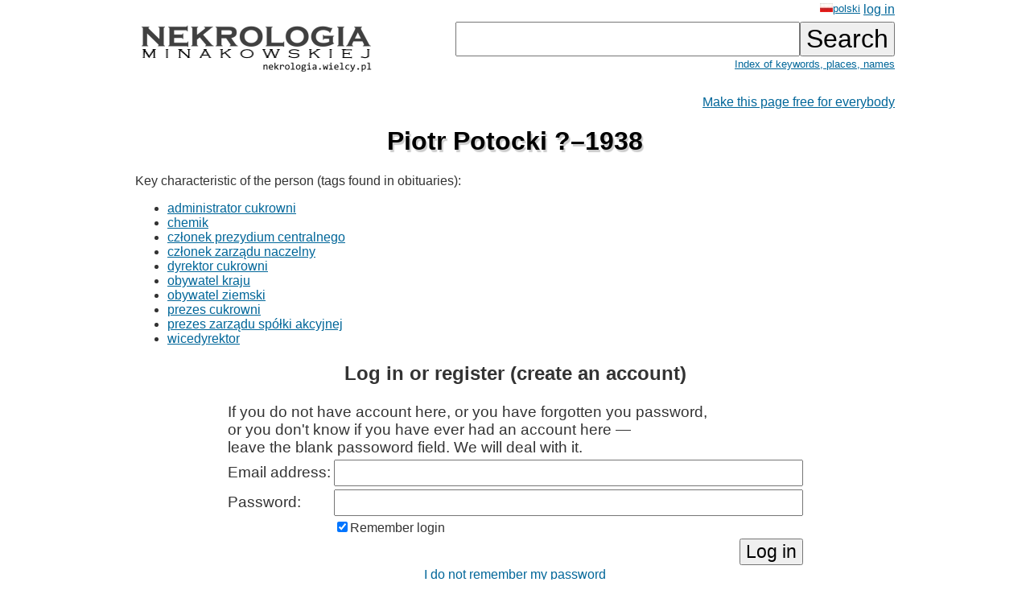

--- FILE ---
content_type: text/html; charset=ISO-8859-2
request_url: https://wielcy.pl/nekrologia/o.php?hl=en&os=74021
body_size: 2617
content:
<!DOCTYPE html>
<html>
<head>
<title>Piotr Potocki ?&ndash;1938 - Nekrologia Minakowskiej</title>
<meta http-equiv='Content-Type' content='text/html; charset=iso-8859-2'>
<link href='./style_20220827.css' rel='styleSheet' type='text/css'>
<link href='/favicon.ico' rel='shortcut icon'>
<link rel='canonical' href='https://wielcy.pl/nekrologia/74021' />
</head>
<body bgcolor=#FFFFFF text=#333333 link=#006699 vlink=#002244 style='margin-top:0;'>
<table width='950' cellspacing='0' cellpadding='3' style='margin-top:0' align='center' cellspacing=10 >
<tr>
<td class='ahead' width='20%' nowrap></td>
<td width='20%' class='ahead' align='center'></td>
<td width='60%' class='ahead' align='right' nowrap> <a href='./o.php?hl=pl&amp;os=74021' style='font-weight:normal; font-size:80%;vertical-align:text-top;'><img src=/pl.jpg>polski</a> <a href='https://Wielcy.pl/nekrologia/konto.php'>log in</a></td>
</tr>
<tr><td><a href='./'><img src='nekrologia_male.png' alt='Nekrologia Minakowskiej'/></td><td>&nbsp;</td><td align='right' valign='top' nowrap><form method='get' action='./'><input name='qt' size='24' maxlength='150' type='text' value='' class='searchbox_m'><input type='submit' value='Search' class='searchbutton_m'><br><a href='spis.php' style='font-size:80%'>Index of keywords, places, names</a></form></td></table>
<table width=950 align=center><tr><td><p class='pright' ><a href='sklep.php?produkt=sponsoruj&amp;os=74021'>Make this page free for everybody</a></p><h1>Piotr Potocki ?&ndash;1938</h1><p>Key characteristic of the person (tags found in obituaries):&nbsp;
<ul><li><a href='./?qt=administrator%20cukrowni'>administrator cukrowni</a></li>
<li><a href='./?qt=chemik'>chemik</a></li>
<li><a href='./?qt=cz%B3onek%20prezydium%20centralnego'>członek prezydium centralnego</a></li>
<li><a href='./?qt=cz%B3onek%20zarz%B1du%20naczelny'>członek zarządu naczelny</a></li>
<li><a href='./?qt=dyrektor%20cukrowni'>dyrektor cukrowni</a></li>
<li><a href='./?qt=obywatel%20kraju'>obywatel kraju</a></li>
<li><a href='./?qt=obywatel%20ziemski'>obywatel ziemski</a></li>
<li><a href='./?qt=prezes%20cukrowni'>prezes cukrowni</a></li>
<li><a href='./?qt=prezes%20zarz%B1du%20sp%F3%B3ki%20akcyjnej'>prezes zarządu spółki akcyjnej</a></li>
<li><a href='./?qt=wicedyrektor'>wicedyrektor</a></li>
</ul></p>
<div align='center' width='100%'><form method='post' action='/callback.php'><h2>Log in or register (create an account)</h2><table>
<tr><td colspan=2 class='formlogow'> If you do not have account here, or you have forgotten you password,<br>or you don't know if you have ever had an account here &mdash;<br>leave the blank passoword field. We will deal with it.</td></tr>
<tr><td class='formlogow'>Email address: </td><td class='formlogow'><input name='user' size='40' maxlength='200' value='' type='text' class='formlogow'></td></tr>
<tr><td class='formlogow'>Password:</td><td class='formlogow'><input name='password' size='40' maxlength='200' type='password' class='formlogow'></tr>
<tr><td></td><td align='left'><input type=checkbox name='keep_logged' checked class='formlogow'>Remember login</td></tr>
<tr><td class='formlogow'></td><td align='right' class='formlogow'><input type='submit' value='Log in' class='formlogow'></td></tr></table>
<input type='hidden' name='akcja' value= 'zaloguj'></form>
<a href='https://wielcy.pl/wgm/konto.php?akcja=nie_pamietam_hasla&amp;hl=en'>I do not remember my password</a></div><br><br><br>
<p class='pcenter'>&ldquo;Nekrologia Minakowskiej&rdquo; is a biographic encyclopedia<br>created by Dr Maria Jadwiga Minakowska<br>based on complete set of obituaries from main Polish newspapers<br>since February 1845 until September 1939.</p>
<p class='pcenter'>About 1,050,000 newspaper pages checked*,<br>almost 500,000 obituaries found.<br>Over 200,000 distinct people,<br>whose death was announced in pre-war newspapers.<br>Only about 5% of them can be found in Wikipedia or Polish Biographical Dictionary (PSB).</p>
<br><p class='pcenter'>User manual in plain Polish: <a href='https://minakowski.pl/uruchomilem-nekrologie-minakowskiego-nowa-wielka-rzecz/' target='_new'>what Nekrologia Minakowskiej is all about, what is it for and how it was being built</a><br>and <a href='41862'>exemplary article</a>.</p><br><br><p class='pprzypis'>*) Whole collections of titles: &ldquo;Kurier Warszawski&rdquo; 1845-1939 (distinct obituaries appear since February 1845 only, earlier times are covered in paper <a href='http://cejsh.icm.edu.pl/cejsh/element/bwmeta1.element.desklight-b618937f-759c-4d14-91b4-e4af3acc172e'><i>Sieć społeczna wokół Kuriera Warszawskiego na podstawie jego nekrologów z lat 1821&ndash;1861</i>, PDP 39/2017</a>), &ldquo;Dziennik Poznański&rdquo; 1859&ndash;1939 (whole), &ldquo;Czas&rdquo; [krakowski] 1848&ndash;1939 (whole), &ldquo;Słowo&rdquo; [wileńskie] 1922&ndash;1939 (whole), &ldquo;Ilustowany Kurier Codzienny&rdquo; [Kraków] 1910&ndash;1939 (whole), &ldquo;Dziennik Kijowski&rdquo; 1906&ndash;1918 (ostatnie lata z lukami). Other titles can be added in the future if additional funds are found.<br><br><br>**) Keywords from obituaries have been extracted either manually (rewritten) or authomatically (by optical character recognition). The latter need to be checked and corrected but this will take about ten man-years. Therefore further work needs support.</td></tr></table>
<hr width='30%'/>
<center>&copy; 2022-2025 Dr Minakowska Publikacje Elektroniczne</center>
<center><a href='./regulamin.php'>About, Terms&Conditions, Privacy policy and Cookie policy</a></center>
<!-- Google tag (gtag.js) -->
<script async src="https://www.googletagmanager.com/gtag/js?id=G-W0HTTFQ5CP"></script>
<script>
  window.dataLayer = window.dataLayer || [];
  function gtag(){dataLayer.push(arguments);}
  gtag('js', new Date());

  gtag('config', 'G-W0HTTFQ5CP');
</script>
</body></html>
